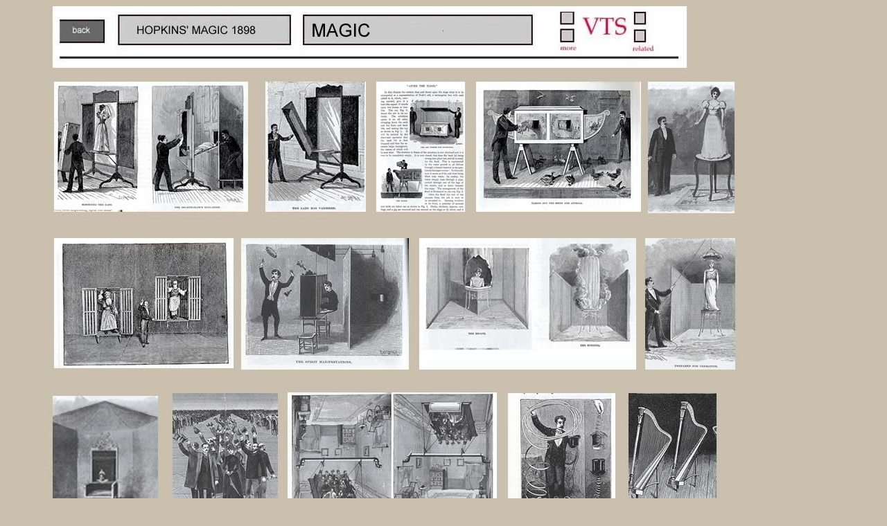

--- FILE ---
content_type: text/html
request_url: https://fulltable.com/VTS/m/magic/hop/a.htm
body_size: 1434
content:
<!DOCTYPE HTML PUBLIC "-//W3C//DTD HTML 4.01 Transitional//EN" "http://www.w3.org/TR/html4/loose.dtd"><!-- saved from url=(0014)about:internet --><html><head><title>MAGIC MENU, Arthur Hopkins, Magic.... 1898 selected plates</title><meta http-equiv="Content-Type" content="text/html; charset=ISO-8859-1"><!--Fireworks CS3 Dreamweaver CS3 target.  Created Thu Aug 14 20:20:25 GMT+0100 (BST) 2008--></head><body bgcolor="#cbbfad"><table width="1142" border="0" align="center" cellpadding="0" cellspacing="0" bgcolor="#cbbfad"><!-- fwtable fwsrc="falter 01.png" fwpage="Page 1" fwbase="a.jpg" fwstyle="Dreamweaver" fwdocid = "742308039" fwnested="0" -->  <tr>   <td><img src="im/spacer.gif" width="96" height="1" border="0" alt=""></td>   <td><img src="im/spacer.gif" width="36" height="1" border="0" alt=""></td>   <td><img src="im/spacer.gif" width="13" height="1" border="0" alt=""></td>   <td><img src="im/spacer.gif" width="25" height="1" border="0" alt=""></td>   <td><img src="im/spacer.gif" width="102" height="1" border="0" alt=""></td>   <td><img src="im/spacer.gif" width="7" height="1" border="0" alt=""></td>   <td><img src="im/spacer.gif" width="12" height="1" border="0" alt=""></td>   <td><img src="im/spacer.gif" width="39" height="1" border="0" alt=""></td>   <td><img src="im/spacer.gif" width="6" height="1" border="0" alt=""></td>   <td><img src="im/spacer.gif" width="24" height="1" border="0" alt=""></td>   <td><img src="im/spacer.gif" width="52" height="1" border="0" alt=""></td>   <td><img src="im/spacer.gif" width="7" height="1" border="0" alt=""></td>   <td><img src="im/spacer.gif" width="40" height="1" border="0" alt=""></td>   <td><img src="im/spacer.gif" width="70" height="1" border="0" alt=""></td>   <td><img src="im/spacer.gif" width="19" height="1" border="0" alt=""></td>   <td><img src="im/spacer.gif" width="17" height="1" border="0" alt=""></td>   <td><img src="im/spacer.gif" width="40" height="1" border="0" alt=""></td>   <td><img src="im/spacer.gif" width="9" height="1" border="0" alt=""></td>   <td><img src="im/spacer.gif" width="32" height="1" border="0" alt=""></td>   <td><img src="im/spacer.gif" width="13" height="1" border="0" alt=""></td>   <td><img src="im/spacer.gif" width="40" height="1" border="0" alt=""></td>   <td><img src="im/spacer.gif" width="8" height="1" border="0" alt=""></td>   <td><img src="im/spacer.gif" width="16" height="1" border="0" alt=""></td>   <td><img src="im/spacer.gif" width="53" height="1" border="0" alt=""></td>   <td><img src="im/spacer.gif" width="49" height="1" border="0" alt=""></td>   <td><img src="im/spacer.gif" width="10" height="1" border="0" alt=""></td>   <td><img src="im/spacer.gif" width="17" height="1" border="0" alt=""></td>   <td><img src="im/spacer.gif" width="7" height="1" border="0" alt=""></td>   <td><img src="im/spacer.gif" width="141" height="1" border="0" alt=""></td>   <td><img src="im/spacer.gif" width="11" height="1" border="0" alt=""></td>   <td><img src="im/spacer.gif" width="131" height="1" border="0" alt=""></td>   <td><img src="im/spacer.gif" width="1" height="1" border="0" alt=""></td>  </tr>  <tr>   <td><a href="../menu.htm"><img name="a_r1_c1" src="im/a_r1_c1.jpg" width="96" height="88" border="0" alt=""></a></td>   <td colspan="9"><img name="a_r1_c2" src="im/a_r1_c2.jpg" width="264" height="88" border="0" alt=""></td>   <td colspan="13"><img name="a_r1_c11" src="im/a_r1_c11.jpg" width="363" height="88" border="0" alt=""></td>   <td colspan="6"><img name="a_r1_c24" src="im/a_r1_c24.jpg" width="277" height="88" border="0" alt=""></td>   <td rowspan="3" colspan="2" bgcolor="#cbbfad"><img src="im/spacer.gif" width="142" height="488" border="0" alt=""></td>   <td><img src="im/spacer.gif" width="1" height="88" border="0" alt=""></td>  </tr>  <tr>   <td colspan="7"><a href="02.jpg"><img name="a_r2_c1" src="im/a_r2_c1.jpg" width="291" height="247" border="0" alt=""></a></td>   <td colspan="6"><a href="01.jpg"><img name="a_r2_c8" src="im/a_r2_c8.jpg" width="168" height="247" border="0" alt=""></a></td>   <td colspan="5"><a href="03.jpg"><img name="a_r2_c14" src="im/a_r2_c14.jpg" width="155" height="247" border="0" alt=""></a></td>   <td colspan="10"><a href="04.jpg"><img name="a_r2_c19" src="im/a_r2_c19.jpg" width="245" height="247" border="0" alt=""></a></td>   <td><a href="07.jpg"><img name="a_r2_c29" src="im/a_r2_c29.jpg" width="141" height="247" border="0" alt=""></a></td>   <td><img src="im/spacer.gif" width="1" height="247" border="0" alt=""></td>  </tr>  <tr>   <td rowspan="3" colspan="5"><a href="05.jpg"><img name="a_r3_c1" src="im/a_r3_c1.jpg" width="272" height="216" border="0" alt=""></a></td>   <td rowspan="3" colspan="9"><a href="06.jpg"><img name="a_r3_c6" src="im/a_r3_c6.jpg" width="257" height="216" border="0" alt=""></a></td>   <td rowspan="3" colspan="13"><a href="08.jpg"><img name="a_r3_c15" src="im/a_r3_c15.jpg" width="323" height="216" border="0" alt=""></a></td>   <td rowspan="3" colspan="2"><a href="00.jpg"><img name="a_r3_c28" src="im/a_r3_c28.jpg" width="148" height="216" border="0" alt=""></a></td>   <td><img src="im/spacer.gif" width="1" height="153" border="0" alt=""></td>  </tr>  <tr>   <td rowspan="7" bgcolor="#cbbfad"><img src="im/spacer.gif" width="11" height="1066" border="0" alt=""></td>   <td><img name="a_r4_c31" src="im/a_r4_c31.jpg" width="131" height="46" border="0" alt=""></td>   <td><img src="im/spacer.gif" width="1" height="46" border="0" alt=""></td>  </tr>  <tr>   <td rowspan="6" bgcolor="#cbbfad"><img src="im/spacer.gif" width="131" height="1020" border="0" alt=""></td>   <td><img src="im/spacer.gif" width="1" height="17" border="0" alt=""></td>  </tr>  <tr>   <td colspan="4"><a href="09.jpg"><img name="a_r6_c1" src="im/a_r6_c1.jpg" width="170" height="216" border="0" alt=""></a></td>   <td colspan="5"><a href="10.jpg"><img name="a_r6_c5" src="im/a_r6_c5.jpg" width="166" height="216" border="0" alt=""></a></td>   <td colspan="11"><a href="12.jpg"><img name="a_r6_c10" src="im/a_r6_c10.jpg" width="323" height="216" border="0" alt=""></a></td>   <td colspan="5"><a href="14.jpg"><img name="a_r6_c21" src="im/a_r6_c21.jpg" width="166" height="216" border="0" alt=""></a></td>   <td colspan="4"><a href="15.jpg"><img name="a_r6_c26" src="im/a_r6_c26.jpg" width="175" height="216" border="0" alt=""></a></td>   <td><img src="im/spacer.gif" width="1" height="216" border="0" alt=""></td>  </tr>  <tr>   <td colspan="2"><a href="16.jpg"><img name="a_r7_c1" src="im/a_r7_c1.jpg" width="132" height="245" border="0" alt=""></a></td>   <td colspan="4"><a href="17.jpg"><img name="a_r7_c3" src="im/a_r7_c3.jpg" width="147" height="245" border="0" alt=""></a></td>   <td colspan="6"><a href="18.jpg"><img name="a_r7_c7" src="im/a_r7_c7.jpg" width="140" height="245" border="0" alt=""></a></td>   <td colspan="7"><a href="19.jpg"><img name="a_r7_c13" src="im/a_r7_c13.jpg" width="227" height="245" border="0" alt=""></a></td>   <td colspan="5"><a href="20.jpg"><img name="a_r7_c20" src="im/a_r7_c20.jpg" width="130" height="245" border="0" alt=""></a></td>   <td colspan="5"><a href="21.jpg"><img name="a_r7_c25" src="im/a_r7_c25.jpg" width="224" height="245" border="0" alt=""></a></td>   <td><img src="im/spacer.gif" width="1" height="245" border="0" alt=""></td>  </tr>  <tr>   <td colspan="3"><a href="22.jpg"><img name="a_r8_c1" src="im/a_r8_c1.jpg" width="145" height="210" border="0" alt=""></a></td>   <td colspan="8"><a href="23.jpg"><img name="a_r8_c4" src="im/a_r8_c4.jpg" width="267" height="210" border="0" alt=""></a></td>   <td colspan="4"><a href="24.jpg"><img name="a_r8_c12" src="im/a_r8_c12.jpg" width="136" height="210" border="0" alt=""></a></td>   <td colspan="6"><a href="25.jpg"><img name="a_r8_c16" src="im/a_r8_c16.jpg" width="151" height="210" border="0" alt=""></a></td>   <td colspan="5"><a href="26.jpg"><img name="a_r8_c22" src="im/a_r8_c22.jpg" width="136" height="210" border="0" alt=""></a></td>   <td colspan="3"><a href="27.jpg"><img name="a_r8_c27" src="im/a_r8_c27.jpg" width="165" height="210" border="0" alt=""></a></td>   <td><img src="im/spacer.gif" width="1" height="210" border="0" alt=""></td>  </tr>  <tr>   <td colspan="3"><a href="28.jpg"><img name="a_r9_c1" src="im/a_r9_c1.jpg" width="145" height="235" border="0" alt=""></a></td>   <td colspan="2"><a href="29.jpg"><img name="a_r9_c4" src="im/a_r9_c4.jpg" width="127" height="235" border="0" alt=""></a></td>   <td colspan="6"><a href="30.jpg"><img name="a_r9_c6" src="im/a_r9_c6.jpg" width="140" height="235" border="0" alt=""></a></td>   <td colspan="5"><a href="31.jpg"><img name="a_r9_c12" src="im/a_r9_c12.jpg" width="153" height="235" border="0" alt=""></a></td>   <td colspan="6"><a href="32.jpg"><img name="a_r9_c17" src="im/a_r9_c17.jpg" width="142" height="235" border="0" alt=""></a></td>   <td colspan="4"><a href="33.jpg"><img name="a_r9_c23" src="im/a_r9_c23.jpg" width="128" height="235" border="0" alt=""></a></td>   <td colspan="3"><a href="34.jpg"><img name="a_r9_c27" src="im/a_r9_c27.jpg" width="165" height="235" border="0" alt=""></a></td>   <td><img src="im/spacer.gif" width="1" height="235" border="0" alt=""></td>  </tr>  <tr>   <td colspan="8"><img name="a_r10_c1" src="im/a_r10_c1.jpg" width="330" height="97" border="0" alt=""></td>   <td colspan="9"><a href="../magic/a.htm"><img name="a_r10_c9" src="im/a_r10_c9.jpg" width="275" height="97" border="0" alt=""></a></td>   <td colspan="12"><img name="a_r10_c18" src="im/a_r10_c18.jpg" width="395" height="97" border="0" alt=""></td>   <td><img src="im/spacer.gif" width="1" height="97" border="0" alt=""></td>  </tr></table><script defer src="https://static.cloudflareinsights.com/beacon.min.js/vcd15cbe7772f49c399c6a5babf22c1241717689176015" integrity="sha512-ZpsOmlRQV6y907TI0dKBHq9Md29nnaEIPlkf84rnaERnq6zvWvPUqr2ft8M1aS28oN72PdrCzSjY4U6VaAw1EQ==" data-cf-beacon='{"version":"2024.11.0","token":"ed44837e030f45c792c99ead1f9cafa6","r":1,"server_timing":{"name":{"cfCacheStatus":true,"cfEdge":true,"cfExtPri":true,"cfL4":true,"cfOrigin":true,"cfSpeedBrain":true},"location_startswith":null}}' crossorigin="anonymous"></script>
</body></html>